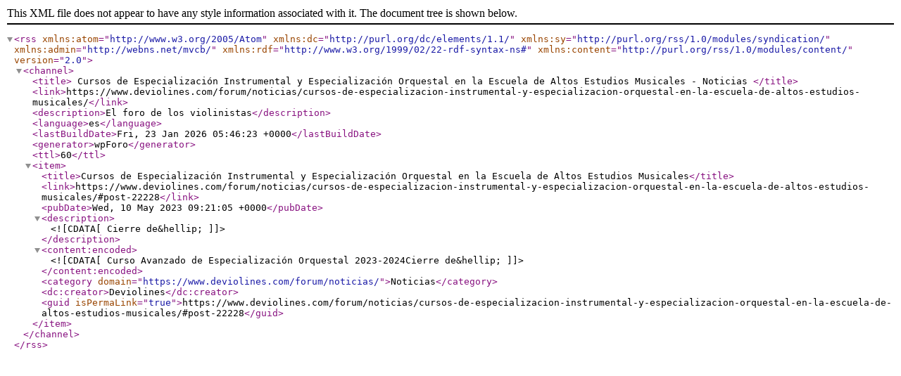

--- FILE ---
content_type: application/xml; charsetUTF-8
request_url: https://www.deviolines.com/forum/noticias/cursos-de-especializacion-instrumental-y-especializacion-orquestal-en-la-escuela-de-altos-estudios-musicales/?type=rss2&forum=18&topic=16072
body_size: 563
content:
<?xml version="1.0" encoding="UTF-8"?>        <rss version="2.0"
             xmlns:atom="http://www.w3.org/2005/Atom"
             xmlns:dc="http://purl.org/dc/elements/1.1/"
             xmlns:sy="http://purl.org/rss/1.0/modules/syndication/"
             xmlns:admin="http://webns.net/mvcb/"
             xmlns:rdf="http://www.w3.org/1999/02/22-rdf-syntax-ns#"
             xmlns:content="http://purl.org/rss/1.0/modules/content/">
        <channel>
            <title>
									Cursos de Especialización Instrumental y Especialización Orquestal en la Escuela de Altos Estudios Musicales - Noticias				            </title>
            <link>https://www.deviolines.com/forum/noticias/cursos-de-especializacion-instrumental-y-especializacion-orquestal-en-la-escuela-de-altos-estudios-musicales/</link>
            <description>El foro de los violinistas</description>
            <language>es</language>
            <lastBuildDate>Fri, 23 Jan 2026 05:46:23 +0000</lastBuildDate>
            <generator>wpForo</generator>
            <ttl>60</ttl>
							                    <item>
                        <title>Cursos de Especialización Instrumental y Especialización Orquestal en la Escuela de Altos Estudios Musicales</title>
                        <link>https://www.deviolines.com/forum/noticias/cursos-de-especializacion-instrumental-y-especializacion-orquestal-en-la-escuela-de-altos-estudios-musicales/#post-22228</link>
                        <pubDate>Wed, 10 May 2023 09:21:05 +0000</pubDate>
                        <description><![CDATA[Cierre de&hellip;]]></description>
                        <content:encoded><![CDATA[Curso Avanzado de Especialización Orquestal 2023-2024Cierre de&hellip;]]></content:encoded>
						                            <category domain="https://www.deviolines.com/forum/noticias/">Noticias</category>                        <dc:creator>Deviolines</dc:creator>
                        <guid isPermaLink="true">https://www.deviolines.com/forum/noticias/cursos-de-especializacion-instrumental-y-especializacion-orquestal-en-la-escuela-de-altos-estudios-musicales/#post-22228</guid>
                    </item>
							        </channel>
        </rss>
		